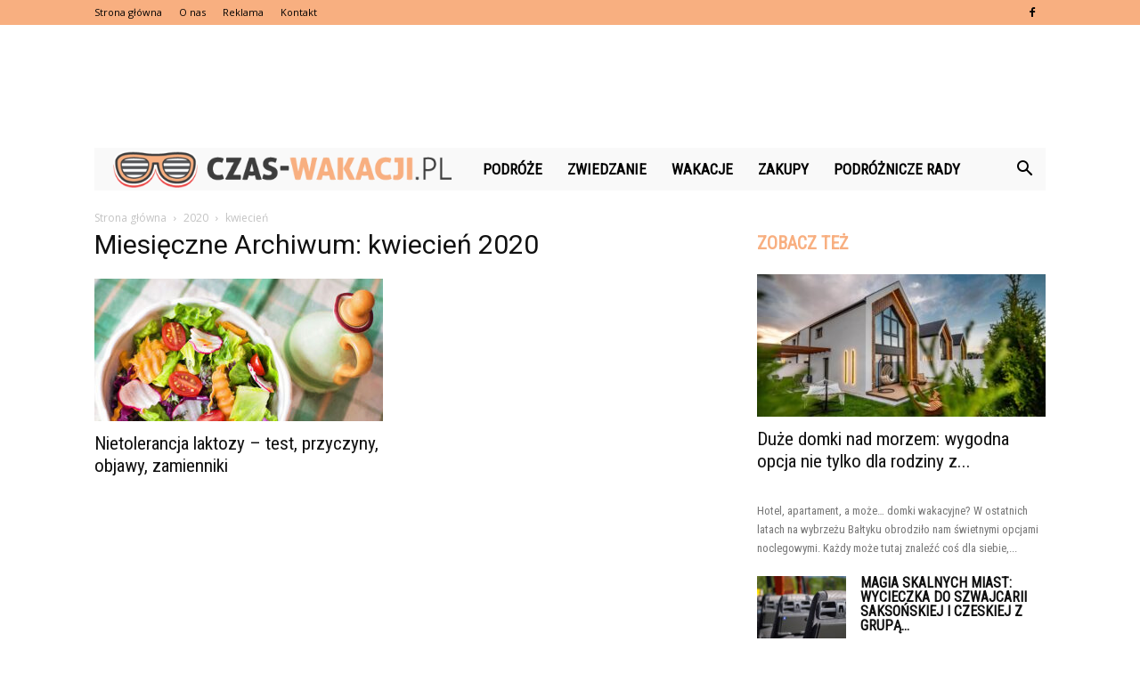

--- FILE ---
content_type: text/html; charset=utf-8
request_url: https://www.google.com/recaptcha/api2/aframe
body_size: 267
content:
<!DOCTYPE HTML><html><head><meta http-equiv="content-type" content="text/html; charset=UTF-8"></head><body><script nonce="BtQNAWVthht-9w-9CsF4Iw">/** Anti-fraud and anti-abuse applications only. See google.com/recaptcha */ try{var clients={'sodar':'https://pagead2.googlesyndication.com/pagead/sodar?'};window.addEventListener("message",function(a){try{if(a.source===window.parent){var b=JSON.parse(a.data);var c=clients[b['id']];if(c){var d=document.createElement('img');d.src=c+b['params']+'&rc='+(localStorage.getItem("rc::a")?sessionStorage.getItem("rc::b"):"");window.document.body.appendChild(d);sessionStorage.setItem("rc::e",parseInt(sessionStorage.getItem("rc::e")||0)+1);localStorage.setItem("rc::h",'1769027310739');}}}catch(b){}});window.parent.postMessage("_grecaptcha_ready", "*");}catch(b){}</script></body></html>

--- FILE ---
content_type: text/plain
request_url: https://www.google-analytics.com/j/collect?v=1&_v=j102&a=598264823&t=pageview&_s=1&dl=https%3A%2F%2Fwww.czas-wakacji.pl%2F2020%2F04%2F&ul=en-us%40posix&dt=kwiecie%C5%84%202020%20-%20Czas-Wakacji.pl&sr=1280x720&vp=1280x720&_u=IEBAAEABAAAAACAAI~&jid=694914095&gjid=1496461223&cid=1304092130.1769027310&tid=UA-135957749-25&_gid=360167322.1769027310&_r=1&_slc=1&z=325551312
body_size: -451
content:
2,cG-4Y29LZK5DS